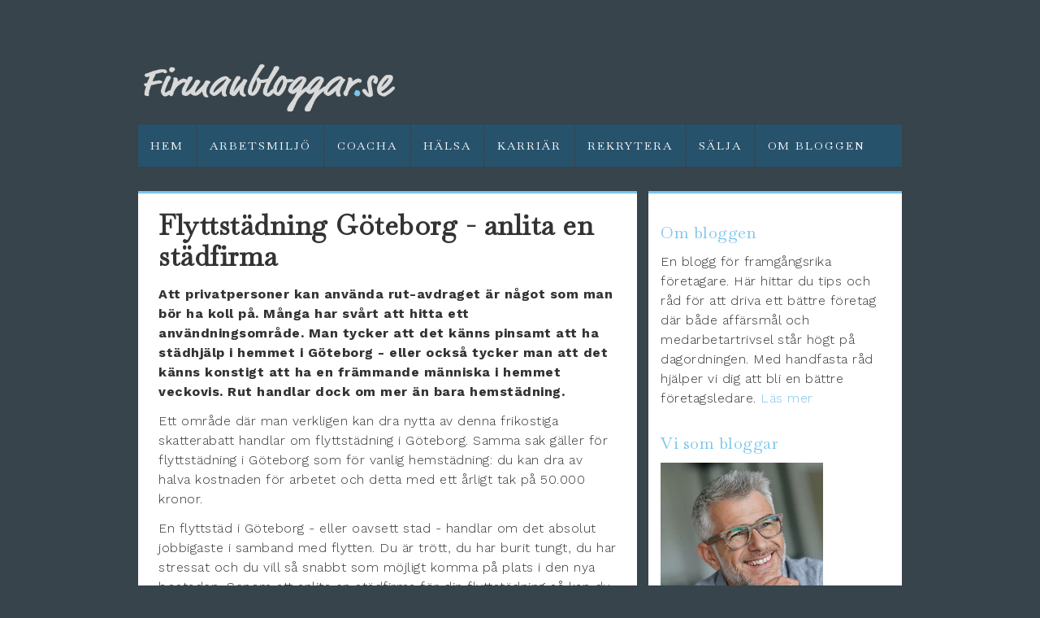

--- FILE ---
content_type: text/html; charset=utf-8
request_url: https://www.firmanbloggar.se/flyttstadning-goteborg-anlita-en-stadfirma
body_size: 6362
content:
<!doctype html>
<html>
<head>
   <title>Flyttstädning Göteborg - anlita en städfirma | Firmanbloggar.se</title>
   <link href="https://fonts.googleapis.com/css?family=Baskervville:400,400i|Work+Sans:300,400,700&display=swap" rel="stylesheet">

<style>body{background-color:#37444b;}body,button,input,select,textarea{letter-spacing:0.5px;line-height:24px;color:#333;font-family:'Work Sans',sans-serif;font-size:16px;font-weight:300;}h1,h2,h3,h4,h5,h6{clear:both;font-family:'Baskervville',serif;}h2{font-size:32px}.blog-post h2.blog-title{font-size:34px !important;line-height:37px !important;}h3{font-size:28px;}.blog-post h3{font-size:28px !important;line-height:30px !important;}h4{font-size:25px;}header{padding-top:20px;}p{padding:0;margin:12px 0;}a{transition:all 2ms linear}a:link{color:#7ac5eb;text-decoration:none}a:hover,a:focus{color:#71a08b;text-decoration:underline}a:visited{color:#888}.page-wrapper{position:relative;content:"";left:0;right:0;top:0;height:6px;width:100%;margin-top:15px;background-color:#37444b;}img{display:block;border:none}.clear{clear:both}.content{margin-left:auto;margin-right:auto;margin-top:30px;width:940px}.container{width:940px;margin:30px auto 0}.logo h4{font-weight:400;padding:0;margin:12px 0 -18px 30px;font-size:25px;font-style:normal;color:#d7c1c6;letter-spacing:2px;word-spacing:4px;}.logo img{max-width:20em;}.main-nav{clear:both;margin:0 0 30px}.navbar_inner{background:#27526c;box-shadow:none;}.navbar_inner:after{clear:both;content:"";width:100%;display:block}.navbar_inner ul{margin:0;padding:0}.navbar_inner ul li{list-style:none}.navbar_inner ul li:hover{visibility:inherit}.navbar_inner ul li{position:relative;background:#27526c;text-transform:none;font-weight:400;float:left;border:none;margin:0;height:52px;border-left:2px dotted #37444b;}.navbar_inner ul li:first-child{border-left:none}.navbar_inner ul a{display:block;position:relative}.navbar_inner ul li:hover ul{left:0;top:52px;z-index:99}.navbar_inner ul li:hover li ul{top:-999em}.navbar_inner ul li li:hover li ul{top:-999em}.navbar_inner ul li a{color:#fff;font-size:14px;line-height:52px;height:52px;text-decoration:none;text-transform:uppercase;letter-spacing:2px;background:none;font-weight:300;padding:0 15px;font-family:'Baskervville',serif;border-bottom:0 solid #7ac5eb}.navbar_inner ul li a:hover,.navbar_inner li a:hover,.navbar_inner ul li#active a{color:#7ac5eb;outline:0;text-decoration:none;border-bottom:3px solid #7ac5eb}.navbar_inner ul li li{margin:0}.navbar_inner ul li li a{font-family:'Baskervville',serif;color:#27526c;font-size:16px;line-height:20px;text-decoration:none;padding:6px 5px;position:relative;text-align:center;display:block;background:#7ac5eb}.navbar_inner ul li li a:hover,.navbar_inner ul li li a:focus,.navbar_inner ul li li#active a,.navbar_inner ul li li a:hover,.navbar_inner ul li li a:focus,.navbar_inner ul li li#active a{color:#27526c;background:#d9d9d9;outline:0}.article{border-top:3px solid #7ac5eb;background:#fff;box-shadow:none;position:relative;min-height:400px;padding:10px 25px;width:60%;float:left}.article a:link{color:#7ac5eb;text-decoration:none}.article a:hover{color:#2B1321;text-decoration:underline}.article a:visited{color:#8C3641}.article hr{margin:30px 10px;border:1px solid #963A47}.title a{text-decoration:none;color:#fff}.title h3{font-size:42px;line-height:90px;margin:0 0 -10px;font-weight:400;font-family:'Baskervville',serif;}.title h3 a{color:#fff;text-decoration:none}.title-page h1{padding:10px 0 0;line-height:38px;font-size:34px;margin-bottom:16px;margin-top:0}.article h2,.article h3{margin-bottom:-5px;margin-top:35px}.article ul,.sidebar ul{padding-left:8px}.article ul li,.sidebar ul li{padding-left:11px;background:url(https://staticjw.com/n/templates/Duena/images/more-link-marker.gif) no-repeat 0 8px;list-style:none;margin-bottom:11px}.content-page blockquote{font-style:oblique}.content-page blockquote:before{color:#636161;content:"“";font-family:'Baskervville',serif;font-size:42px;margin-left:-30px;margin-top:12px;position:absolute;text-shadow:1px 1px 0 #fff}.content-page img{background-color:#fff;border:0 solid #ccc;max-width:100%;height:auto;margin:10px 0 5px;padding:4px}fieldset#contact-form{background-color:#FCFCFC;border:1px solid #B3B3B3;border-radius:2px 2px 2px 2px;box-shadow:1px 1px 4px 0 #ccc inset;font-family:'Work Sans',sans-serif;font-size:14px;padding:15px;width:352px}#contact-form input[type="text"],#contact-form input[type="email"],#contact-form textarea{background-color:#FCFCFC;border:1px solid #B3B3B3;border-radius:2px 2px 2px 2px;box-shadow:1px 1px 4px 0 #ccc inset;padding:5px 6px 5px 5px;width:339px}#contact-form input[type="text"]:focus,#contact-form input[type="email"]:focus,#contact-form textarea:focus{background-color:#F2F2F2}#contact-form input[type="text"]:hover,#contact-form input[type="email"]:hover,#contact-form textarea:hover{background-color:#F2F2F2}#contact-form input[type="submit"]{border:none;background:#7ac5eb;color:#fff;cursor:pointer;-webkit-appearance:button;font-size:16px;line-height:28px;height:28px;border-radius:14px;display:inline-block;position:relative;padding:0 15px;vertical-align:top;-webkit-box-sizing:content-box;-moz-box-sizing:content-box;box-sizing:content-box;transition:all 300ms linear}#contact-form input[type="submit"]:hover{background:#262626;cursor:pointer}.sidebar{float:right;min-height:400px;font-size:16px;padding:5px 15px;width:30%;background:#fff;box-shadow:none;border-top:3px solid #7ac5eb;margin:0 0 30px;transition:all 300ms linear;}.sidebar h4{font-weight:300;font-size:20px;margin:31px 0 1px 0;padding:0;color:#7ac5eb}.footer{margin-top:20px;padding:15px 60px 15px 15px;text-align:center;background:#27526c;box-shadow:none;border-bottom:0 solid #7ac5eb;position:relative}.footer small{font-size:15px;font-weight:300;color:#d9d9d9;}@media (max-width:992px){.container .title h3{font-size:42px;line-height:67px;padding:20px 10px}.content{width:96%}.main-nav{background:#262626;box-shadow:none;}.navbar_inner{box-shadow:none}}@media (min-width:768px) and (max-width:979px){.container{width:100%;margin:0 auto}.main-nav .navbar_inner{width:90%}#header .logo .text-logo{font-size:42px;line-height:80px}.logo img{max-width:100%}.logo h4{padding-left:20px;}.content .article{float:left;padding:1% 2%;width:61%}.content .sidebar{float:left;margin-left:3%;padding:.5% 1%;width:29%}.navbar_inner > div > ul > li,.navbar_inner > ul > li{float:none;display:inline-block;border:none}.navbar_inner > div > ul li:hover ul,.navbar_inner > ul li:hover ul{top:26px}.navbar_inner > div > ul,.navbar_inner > ul{padding:10px 0 0}.navbar_inner > div > ul > li,.navbar_inner > ul > li{margin:0 15px 10px;line-height:26px;height:26px}.navbar_inner > div > ul > li > a,.navbar_inner > ul > li > a{font-size:14px;line-height:26px;height:26px;padding:0;border-bottom:0 solid #7ac5eb}}@media (max-width:767px){.page-wrapper{width:97%}.container{width:90%;margin:0 auto}.content .sidebar{width:24%}.main-nav .navbar_inner{width:90%}.page-wrapper:before{left:-20px;right:-20px}#header .logo .text-logo{font-size:42px;line-height:70px}.logo h4{margin:10px 0;}}@media (max-width:700px){body{background-color:#37444b;}.page-wrapper{width:96%}.content{width:100%;overflow:hidden}.content .article{width:95%;float:none;padding:1% 4%}.content .sidebar{width:95%;float:none;margin-top:15px}#header .logo .description h4{font-size:23px;line-height:15px}.content-social{display:none}.page-wrapper{width:100%}.page-wrapper::before{left:0;right:0}.content .article{float:none;width:92%}.article .content-page img{border:none;padding:0;box-shadow:none}}@media (max-width:480px){.container .title h3{font-size:20px;line-height:25px;padding:10px 5px}.blog-post h2.blog-title,.article h2{font-size:35px;line-height:33px}.article h3{font-size:30px;line-height:26px}.article .content-page blockquote::before{font-size:40px;margin-left:-23px}.article .content-page blockquote{margin:10px 15px}.content .sidebar{float:none;margin-top:15px;width:93%}.article .content-page ul,.sidebar ul{padding-left:0}.article .content-page img{float:none;clear:both}.container .title h3{font-size:40px;line-height:45px}#header .logo .description h4{font-size:20px;line-height:19px}#header{padding:15px 0 0}#header .logo .text-logo{font-size:40px;line-height:60px}#header .logo{float:none;text-align:center}#contact-form input[type="text"],#contact-form input[type="email"],#contact-form textarea{width:95%}fieldset#contact-form{width:85%}.content{margin-top:-10px;}}@media (max-width:700px){body{margin-top:45px;background-color:#37444b!important;background-image:none;}.logo img{max-width:17em;}}</style>
   <meta name="viewport" content="width=device-width, initial-scale=1">

    <link rel="icon" href="https://staticjw.com/empty-favicon.ico" sizes="any">
    <meta charset="utf-8">
    <link rel="canonical" href="https://www.firmanbloggar.se/flyttstadning-goteborg-anlita-en-stadfirma">

</head>

<body>
<style>.nav-collapse{clip:rect(0 0 0 0);max-height:0;position:absolute;display:block;overflow:hidden;zoom:1;}.nav-collapse.opened{max-height:9999px;}.nav-toggle{-webkit-tap-highlight-color:rgba(0,0,0,0);-webkit-touch-callout:none;-webkit-user-select:none;-moz-user-select:none;-ms-user-select:none;-o-user-select:none;user-select:none;width:60px;height:36px;z-index:999999;position:absolute;right:15px;top:4px;overflow:hidden;display:block;background:#000 url(https://images.staticjw.com/jim/9159/hamburger.png) no-repeat 50% 44%;}@media screen and (min-width: 700px) {.nav-collapse{position:relative;}.nav-collapse.closed{max-height:none;}.nav-toggle{display:none !important;}}@media (min-width: 700px) {ul#responsive-nav{display:none;}}@media (max-width: 700px){img {max-width:100%;height:auto;}#logo-image{max-width:90%;}.nav-collapse{margin-bottom:30px;margin-top:-45px;min-height:15px;}ul#nav{display:none;}ul#responsive-nav{width:100%;background-color:#fff;margin:0;padding:0 0 10px;display:block;list-style:none;}ul#responsive-nav a{background:none;box-shadow:none;font-size:13px;text-decoration:none;color:#111;display:block;padding:10px 0 5px 15px;text-transform:uppercase;font-family:arial;text-align:left;}ul#responsive-nav #active a {font-weight:bold;}ul#responsive-nav li{width:100%;line-height:25px;display:block;padding:0;border-top:1px solid #ddd;margin:0 !important;}ul#responsive-nav li:hover{background-color:#eee;}body{margin-top:45px;background-color:#fff;background-image:none;}}</style>

<div class="nav-collapse">
<ul id="responsive-nav">
    <li><a href="/">Hem</a></li>
    <li><a href="/arbetsmiljo">Arbetsmiljö</a></li>
    <li><a href="/coacha">Coacha</a></li>
    <li><a href="/halsa">Hälsa</a></li>
    <li><a href="/karriar">Karriär</a></li>
    <li><a href="/rekrytera">Rekrytera</a></li>
    <li><a href="/salja">Sälja</a></li>
    <li><a href="/om-bloggen">Om bloggen</a></li>
</ul>
</div>



<div class="page-wrapper"></div>

<header id="header">
  <div class="container">
    <div class="logo"><img src="https://uploads.staticjw.com/fi/firmanbloggar/logo_ny_b.png"/>
     
      <div class="description"><h4></h4></div>
    </div>
	<div class="content">
            <nav class="main-nav">
        <div class="navbar_inner">
          
<ul id="nav">
    <li><a href="/">Hem</a></li>
    <li><a href="/arbetsmiljo">Arbetsmiljö</a></li>
    <li><a href="/coacha">Coacha</a></li>
    <li><a href="/halsa">Hälsa</a></li>
    <li><a href="/karriar">Karriär</a></li>
    <li><a href="/rekrytera">Rekrytera</a></li>
    <li><a href="/salja">Sälja</a></li>
    <li><a href="/om-bloggen">Om bloggen</a></li>
</ul>
        </div>
      </nav>
    </div>
  </div>
</header>

<div class="content">
  <div class="article">
    <div class="title-page"><h1>Flyttstädning Göteborg - anlita en städfirma</h1></div>
    <div class="content-page">

<p><strong>Att privatpersoner kan använda rut-avdraget är något som man bör ha koll på. Många har svårt att hitta ett användningsområde. Man tycker att det känns pinsamt att ha städhjälp i hemmet i Göteborg - eller också tycker man att det känns konstigt att ha en främmande människa i hemmet veckovis. Rut handlar dock om mer än bara hemstädning.</strong></p>
<p>Ett område där man verkligen kan dra nytta av denna frikostiga skatterabatt handlar om flyttstädning i Göteborg. Samma sak gäller för flyttstädning i Göteborg som för vanlig hemstädning: du kan dra av halva kostnaden för arbetet och detta med ett årligt tak på 50.000 kronor.</p>
<p>En flyttstäd i Göteborg - eller oavsett stad - handlar om det absolut jobbigaste i samband med flytten. Du är trött, du har burit tungt, du har stressat och du vill så snabbt som möjligt komma på plats i den nya bostaden. Genom att anlita en städfirma för din flyttstädning så kan du vila ut och fokusera på att komma på plats med ett leende på läpparna. Det är en stor fördel och ett ypperligt exempel på där rut-avdraget kan komma att göra nytta. Använd det vid din nästa flytt!</p>
<h2>Välj rätt städfirma i Göteborg</h2>
<p>Det handlar emellertid också om att välja rätt städfirma. Se till att ni går igenom hur pass stor din bostad är och om det finns något att tänka på - trappor, något som är extra smutsigt och så vidare - samt vilken kostnad tjänsten ska ha. Vilket <a href="https://www.xn--flyttstdningigteborg-hzb71b.com/prislista" target="_blank" rel="noopener">pris på flyttstädning i Göteborg</a> är rimligt? Ta in offerter och jämför. Stäm även överens om hur lång tid städningen ska ta - och när den ska äga rum.</p>
<p>Viktigt är även att du för in i avtalet om vad som ska ske om det kommer anmärkningar. Städföretaget bör då kunna rycka ut och korrigera detta. Ett tips är att du alltid ber om referenser innan du väljer en firma för din flyttstäd i Göteborg. Tidigare kunder och betyg från dessa bör vila tungt i samband med valet.</p>

<style>#social-buttons {clear:both;height:15px;margin:40px 0 10px 20px;} #social-buttons a {background:url(https://staticjw.com/images/social-sprite.png) no-repeat 0 0;width:16px;height:16px;display:block;margin:0 0 0 5px;padding:0;border:0;float:left;}</style>
<div id="social-buttons">
<a style="background-position:0 0;" href="https://www.facebook.com/sharer/sharer.php?u=https%3A%2F%2Fwww.firmanbloggar.se%2Fflyttstadning-goteborg-anlita-en-stadfirma" rel="nofollow" onclick="javascript:window.open(this.href,'', 'menubar=no,toolbar=no,resizable=yes,scrollbars=yes,height=400,width=600');return false;" title="Facebook"></a>
<a style="background-position:-16px 0;" href="https://twitter.com/intent/tweet?text=Flyttst%C3%A4dning+G%C3%B6teborg+-+anlita+en+st%C3%A4dfirma%3A&url=https%3A%2F%2Fwww.firmanbloggar.se%2Fflyttstadning-goteborg-anlita-en-stadfirma" rel="nofollow" onclick="javascript:window.open(this.href,'', 'menubar=no,toolbar=no,resizable=yes,scrollbars=yes,height=400,width=600');return false;" title="Twitter"></a>
<a style="background-position:-32px 0;" href="https://www.linkedin.com/sharing/share-offsite/?url=https%3A%2F%2Fwww.firmanbloggar.se%2Fflyttstadning-goteborg-anlita-en-stadfirma" rel="nofollow" onclick="javascript:window.open(this.href,'', 'menubar=no,toolbar=no,resizable=yes,scrollbars=yes,height=400,width=600');return false;" title="LinkedIn"></a>
<a style="background-position:-48px 0;" href="/rss.xml" rel="nofollow" target="_blank" title="RSS"></a>
<span style="float:right;margin-right:20px;">10 juli 2023</span>
</div>

<hr id="comment" style="clear:both;width:95%;height:1px;border:0;background-color:#888;margin:0 auto 20px auto;">



<h2 id="other-posts-header">Andra inlägg</h2>
<ul id="blog-list">
<li><a href="/effektfull-fasadmalning-for-langvarigt-skydd-och-vackert-intryck">Effektfull fasadmålning för långvarigt skydd och vackert intryck</a></li>
<li><a href="/sakra-losningar-med-hjalp-av-anlaggningsdykare-i-stockholm">Säkra lösningar med hjälp av anläggningsdykare i Stockholm</a></li>
<li><a href="/kostnadseffektiva-val-nar-man-bokar-flyttfirma-i-tyreso">Kostnadseffektiva val när man bokar flyttfirma i Tyresö</a></li>
<li><a href="/trygghet-och-nya-mojligheter-med-redovisningsbyra-i-stockholm">Trygghet och nya möjligheter med redovisningsbyrå i Stockholm</a></li>
<li><a href="/sa-valjer-man-ratt-solskydd-for-bade-hem-och-foretag-i-stockholm">Så väljer man rätt solskydd för både hem och företag i Stockholm</a></li>
<li><a href="/smarta-losningar-for-cykelstall">Smarta lösningar för cykelställ</a></li>
<li><a href="/sa-lyckas-firmor-med-en-smidig-foretagsflytt-i-stockholm">Så lyckas firmor med en smidig företagsflytt i Stockholm</a></li>
<li><a href="/trevliga-arbetsplatser-genom-effektiv-kontorsstadning-i-stockholm">Trevliga arbetsplatser genom effektiv kontorsstädning i Stockholm</a></li>
<li><a href="/flyttstadning-i-goteborg-med-perfekt-resultat-varje-gang">Flyttstädning i Göteborg med perfekt resultat varje gång</a></li>
<li><a href="/magiker-i-stockholm-lyfter-festen-med-skratt-och-magi">Magiker i Stockholm lyfter festen med skratt och magi</a></li>
</ul>


</div>
  </div>
	
  <div class="sidebar">
    <h4>Om bloggen</h4>
<p>En blogg för framgångsrika företagare. Här hittar du tips och råd för att driva ett bättre företag där både affärsmål och medarbetartrivsel står högt på dagordningen. Med handfasta råd hjälper vi dig att bli en bättre företagsledare. <a href="https://www.firmanbloggar.se/om-bloggen">Läs mer</a></p>
<h4>Vi som bloggar</h4>
<p><img src="https://uploads.staticjw.com/fi/firmanbloggar/stefan.jpg" alt="" width="200" /></p>
<p><strong>Stefan Lindegren<br /></strong>Karriär / Arbetsmiljö / Hälsa </p>
<p><img src="https://uploads.staticjw.com/fi/firmanbloggar/grete.jpg" alt="" width="200" /></p>
<p><strong>Grete Sjokes<br /></strong>Hälsa / Familj / Rekrytering</p>
<p><img src="https://uploads.staticjw.com/fi/firmanbloggar/daniel.jpg" alt="" width="200" /></p>
<p><strong>Daniel Sörman<br /></strong>Coaching / Hälsa / Sälja</p>
<h4>Senaste inlägg</h4>
<ul class="rss-feed">
    <li><a href="https://www.firmanbloggar.se/effektfull-fasadmalning-for-langvarigt-skydd-och-vackert-intryck">Effektfull fasadmålning för långvarigt skydd och vackert intryck</a></li>
    <li><a href="https://www.firmanbloggar.se/sakra-losningar-med-hjalp-av-anlaggningsdykare-i-stockholm">Säkra lösningar med hjälp av anläggningsdykare i Stockholm</a></li>
    <li><a href="https://www.firmanbloggar.se/kostnadseffektiva-val-nar-man-bokar-flyttfirma-i-tyreso">Kostnadseffektiva val när man bokar flyttfirma i Tyresö</a></li>
    <li><a href="https://www.firmanbloggar.se/trygghet-och-nya-mojligheter-med-redovisningsbyra-i-stockholm">Trygghet och nya möjligheter med redovisningsbyrå i Stockholm</a></li>
    <li><a href="https://www.firmanbloggar.se/sa-valjer-man-ratt-solskydd-for-bade-hem-och-foretag-i-stockholm">Så väljer man rätt solskydd för både hem och företag i Stockholm</a></li>
    <li><a href="https://www.firmanbloggar.se/smarta-losningar-for-cykelstall">Smarta lösningar för cykelställ</a></li>
    <li><a href="https://www.firmanbloggar.se/sa-lyckas-firmor-med-en-smidig-foretagsflytt-i-stockholm">Så lyckas firmor med en smidig företagsflytt i Stockholm</a></li>
</ul>

<hr />
<p><a href="https://www.firmanbloggar.se/bloggarkiv">Bloggarkiv</a></p>  </div>
  <div class="clear"></div>
  <div class="footer">
    <small>© 2026 Firmanbloggar.se. Alla rättigheter förbehållna.</small>
  </div>
</div>



<script src="https://cdnjs.cloudflare.com/ajax/libs/responsive-nav.js/1.0.39/responsive-nav.min.js"></script>
<script>var nav = responsiveNav(".nav-collapse",{label: ""});</script>

<script>(function() { var global_id = '1ubmtkcw'; var property_id = 310887;
    var url = encodeURIComponent(window.location.href.split('#')[0]); var referrer = encodeURIComponent(document.referrer);
    var x = document.createElement('script'), s = document.getElementsByTagName('script')[0];
    x.src = 'https://redistats.com/track.js?gid='+global_id+'&pid='+property_id+'&url='+url+'&referrer='+referrer; s.parentNode.insertBefore(x, s); })(); </script>

<script defer src="https://static.cloudflareinsights.com/beacon.min.js/vcd15cbe7772f49c399c6a5babf22c1241717689176015" integrity="sha512-ZpsOmlRQV6y907TI0dKBHq9Md29nnaEIPlkf84rnaERnq6zvWvPUqr2ft8M1aS28oN72PdrCzSjY4U6VaAw1EQ==" data-cf-beacon='{"version":"2024.11.0","token":"d776babc6bc9423a996c18896d82a5d0","r":1,"server_timing":{"name":{"cfCacheStatus":true,"cfEdge":true,"cfExtPri":true,"cfL4":true,"cfOrigin":true,"cfSpeedBrain":true},"location_startswith":null}}' crossorigin="anonymous"></script>
</body>
</html><!-- Page generated in 0.00479 seconds at 26 Jan 05:39 -->